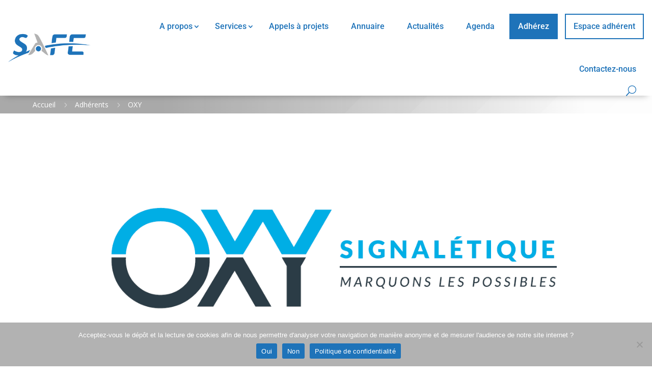

--- FILE ---
content_type: text/html; charset=utf-8
request_url: https://www.google.com/recaptcha/api2/anchor?ar=1&k=6Lfiy_wUAAAAANDm4cvkyLuexqabjJzJqUrz5kBB&co=aHR0cHM6Ly93d3cuc2FmZWNsdXN0ZXIuY29tOjQ0Mw..&hl=en&v=PoyoqOPhxBO7pBk68S4YbpHZ&size=invisible&anchor-ms=20000&execute-ms=30000&cb=icbvbtqtbwf0
body_size: 48914
content:
<!DOCTYPE HTML><html dir="ltr" lang="en"><head><meta http-equiv="Content-Type" content="text/html; charset=UTF-8">
<meta http-equiv="X-UA-Compatible" content="IE=edge">
<title>reCAPTCHA</title>
<style type="text/css">
/* cyrillic-ext */
@font-face {
  font-family: 'Roboto';
  font-style: normal;
  font-weight: 400;
  font-stretch: 100%;
  src: url(//fonts.gstatic.com/s/roboto/v48/KFO7CnqEu92Fr1ME7kSn66aGLdTylUAMa3GUBHMdazTgWw.woff2) format('woff2');
  unicode-range: U+0460-052F, U+1C80-1C8A, U+20B4, U+2DE0-2DFF, U+A640-A69F, U+FE2E-FE2F;
}
/* cyrillic */
@font-face {
  font-family: 'Roboto';
  font-style: normal;
  font-weight: 400;
  font-stretch: 100%;
  src: url(//fonts.gstatic.com/s/roboto/v48/KFO7CnqEu92Fr1ME7kSn66aGLdTylUAMa3iUBHMdazTgWw.woff2) format('woff2');
  unicode-range: U+0301, U+0400-045F, U+0490-0491, U+04B0-04B1, U+2116;
}
/* greek-ext */
@font-face {
  font-family: 'Roboto';
  font-style: normal;
  font-weight: 400;
  font-stretch: 100%;
  src: url(//fonts.gstatic.com/s/roboto/v48/KFO7CnqEu92Fr1ME7kSn66aGLdTylUAMa3CUBHMdazTgWw.woff2) format('woff2');
  unicode-range: U+1F00-1FFF;
}
/* greek */
@font-face {
  font-family: 'Roboto';
  font-style: normal;
  font-weight: 400;
  font-stretch: 100%;
  src: url(//fonts.gstatic.com/s/roboto/v48/KFO7CnqEu92Fr1ME7kSn66aGLdTylUAMa3-UBHMdazTgWw.woff2) format('woff2');
  unicode-range: U+0370-0377, U+037A-037F, U+0384-038A, U+038C, U+038E-03A1, U+03A3-03FF;
}
/* math */
@font-face {
  font-family: 'Roboto';
  font-style: normal;
  font-weight: 400;
  font-stretch: 100%;
  src: url(//fonts.gstatic.com/s/roboto/v48/KFO7CnqEu92Fr1ME7kSn66aGLdTylUAMawCUBHMdazTgWw.woff2) format('woff2');
  unicode-range: U+0302-0303, U+0305, U+0307-0308, U+0310, U+0312, U+0315, U+031A, U+0326-0327, U+032C, U+032F-0330, U+0332-0333, U+0338, U+033A, U+0346, U+034D, U+0391-03A1, U+03A3-03A9, U+03B1-03C9, U+03D1, U+03D5-03D6, U+03F0-03F1, U+03F4-03F5, U+2016-2017, U+2034-2038, U+203C, U+2040, U+2043, U+2047, U+2050, U+2057, U+205F, U+2070-2071, U+2074-208E, U+2090-209C, U+20D0-20DC, U+20E1, U+20E5-20EF, U+2100-2112, U+2114-2115, U+2117-2121, U+2123-214F, U+2190, U+2192, U+2194-21AE, U+21B0-21E5, U+21F1-21F2, U+21F4-2211, U+2213-2214, U+2216-22FF, U+2308-230B, U+2310, U+2319, U+231C-2321, U+2336-237A, U+237C, U+2395, U+239B-23B7, U+23D0, U+23DC-23E1, U+2474-2475, U+25AF, U+25B3, U+25B7, U+25BD, U+25C1, U+25CA, U+25CC, U+25FB, U+266D-266F, U+27C0-27FF, U+2900-2AFF, U+2B0E-2B11, U+2B30-2B4C, U+2BFE, U+3030, U+FF5B, U+FF5D, U+1D400-1D7FF, U+1EE00-1EEFF;
}
/* symbols */
@font-face {
  font-family: 'Roboto';
  font-style: normal;
  font-weight: 400;
  font-stretch: 100%;
  src: url(//fonts.gstatic.com/s/roboto/v48/KFO7CnqEu92Fr1ME7kSn66aGLdTylUAMaxKUBHMdazTgWw.woff2) format('woff2');
  unicode-range: U+0001-000C, U+000E-001F, U+007F-009F, U+20DD-20E0, U+20E2-20E4, U+2150-218F, U+2190, U+2192, U+2194-2199, U+21AF, U+21E6-21F0, U+21F3, U+2218-2219, U+2299, U+22C4-22C6, U+2300-243F, U+2440-244A, U+2460-24FF, U+25A0-27BF, U+2800-28FF, U+2921-2922, U+2981, U+29BF, U+29EB, U+2B00-2BFF, U+4DC0-4DFF, U+FFF9-FFFB, U+10140-1018E, U+10190-1019C, U+101A0, U+101D0-101FD, U+102E0-102FB, U+10E60-10E7E, U+1D2C0-1D2D3, U+1D2E0-1D37F, U+1F000-1F0FF, U+1F100-1F1AD, U+1F1E6-1F1FF, U+1F30D-1F30F, U+1F315, U+1F31C, U+1F31E, U+1F320-1F32C, U+1F336, U+1F378, U+1F37D, U+1F382, U+1F393-1F39F, U+1F3A7-1F3A8, U+1F3AC-1F3AF, U+1F3C2, U+1F3C4-1F3C6, U+1F3CA-1F3CE, U+1F3D4-1F3E0, U+1F3ED, U+1F3F1-1F3F3, U+1F3F5-1F3F7, U+1F408, U+1F415, U+1F41F, U+1F426, U+1F43F, U+1F441-1F442, U+1F444, U+1F446-1F449, U+1F44C-1F44E, U+1F453, U+1F46A, U+1F47D, U+1F4A3, U+1F4B0, U+1F4B3, U+1F4B9, U+1F4BB, U+1F4BF, U+1F4C8-1F4CB, U+1F4D6, U+1F4DA, U+1F4DF, U+1F4E3-1F4E6, U+1F4EA-1F4ED, U+1F4F7, U+1F4F9-1F4FB, U+1F4FD-1F4FE, U+1F503, U+1F507-1F50B, U+1F50D, U+1F512-1F513, U+1F53E-1F54A, U+1F54F-1F5FA, U+1F610, U+1F650-1F67F, U+1F687, U+1F68D, U+1F691, U+1F694, U+1F698, U+1F6AD, U+1F6B2, U+1F6B9-1F6BA, U+1F6BC, U+1F6C6-1F6CF, U+1F6D3-1F6D7, U+1F6E0-1F6EA, U+1F6F0-1F6F3, U+1F6F7-1F6FC, U+1F700-1F7FF, U+1F800-1F80B, U+1F810-1F847, U+1F850-1F859, U+1F860-1F887, U+1F890-1F8AD, U+1F8B0-1F8BB, U+1F8C0-1F8C1, U+1F900-1F90B, U+1F93B, U+1F946, U+1F984, U+1F996, U+1F9E9, U+1FA00-1FA6F, U+1FA70-1FA7C, U+1FA80-1FA89, U+1FA8F-1FAC6, U+1FACE-1FADC, U+1FADF-1FAE9, U+1FAF0-1FAF8, U+1FB00-1FBFF;
}
/* vietnamese */
@font-face {
  font-family: 'Roboto';
  font-style: normal;
  font-weight: 400;
  font-stretch: 100%;
  src: url(//fonts.gstatic.com/s/roboto/v48/KFO7CnqEu92Fr1ME7kSn66aGLdTylUAMa3OUBHMdazTgWw.woff2) format('woff2');
  unicode-range: U+0102-0103, U+0110-0111, U+0128-0129, U+0168-0169, U+01A0-01A1, U+01AF-01B0, U+0300-0301, U+0303-0304, U+0308-0309, U+0323, U+0329, U+1EA0-1EF9, U+20AB;
}
/* latin-ext */
@font-face {
  font-family: 'Roboto';
  font-style: normal;
  font-weight: 400;
  font-stretch: 100%;
  src: url(//fonts.gstatic.com/s/roboto/v48/KFO7CnqEu92Fr1ME7kSn66aGLdTylUAMa3KUBHMdazTgWw.woff2) format('woff2');
  unicode-range: U+0100-02BA, U+02BD-02C5, U+02C7-02CC, U+02CE-02D7, U+02DD-02FF, U+0304, U+0308, U+0329, U+1D00-1DBF, U+1E00-1E9F, U+1EF2-1EFF, U+2020, U+20A0-20AB, U+20AD-20C0, U+2113, U+2C60-2C7F, U+A720-A7FF;
}
/* latin */
@font-face {
  font-family: 'Roboto';
  font-style: normal;
  font-weight: 400;
  font-stretch: 100%;
  src: url(//fonts.gstatic.com/s/roboto/v48/KFO7CnqEu92Fr1ME7kSn66aGLdTylUAMa3yUBHMdazQ.woff2) format('woff2');
  unicode-range: U+0000-00FF, U+0131, U+0152-0153, U+02BB-02BC, U+02C6, U+02DA, U+02DC, U+0304, U+0308, U+0329, U+2000-206F, U+20AC, U+2122, U+2191, U+2193, U+2212, U+2215, U+FEFF, U+FFFD;
}
/* cyrillic-ext */
@font-face {
  font-family: 'Roboto';
  font-style: normal;
  font-weight: 500;
  font-stretch: 100%;
  src: url(//fonts.gstatic.com/s/roboto/v48/KFO7CnqEu92Fr1ME7kSn66aGLdTylUAMa3GUBHMdazTgWw.woff2) format('woff2');
  unicode-range: U+0460-052F, U+1C80-1C8A, U+20B4, U+2DE0-2DFF, U+A640-A69F, U+FE2E-FE2F;
}
/* cyrillic */
@font-face {
  font-family: 'Roboto';
  font-style: normal;
  font-weight: 500;
  font-stretch: 100%;
  src: url(//fonts.gstatic.com/s/roboto/v48/KFO7CnqEu92Fr1ME7kSn66aGLdTylUAMa3iUBHMdazTgWw.woff2) format('woff2');
  unicode-range: U+0301, U+0400-045F, U+0490-0491, U+04B0-04B1, U+2116;
}
/* greek-ext */
@font-face {
  font-family: 'Roboto';
  font-style: normal;
  font-weight: 500;
  font-stretch: 100%;
  src: url(//fonts.gstatic.com/s/roboto/v48/KFO7CnqEu92Fr1ME7kSn66aGLdTylUAMa3CUBHMdazTgWw.woff2) format('woff2');
  unicode-range: U+1F00-1FFF;
}
/* greek */
@font-face {
  font-family: 'Roboto';
  font-style: normal;
  font-weight: 500;
  font-stretch: 100%;
  src: url(//fonts.gstatic.com/s/roboto/v48/KFO7CnqEu92Fr1ME7kSn66aGLdTylUAMa3-UBHMdazTgWw.woff2) format('woff2');
  unicode-range: U+0370-0377, U+037A-037F, U+0384-038A, U+038C, U+038E-03A1, U+03A3-03FF;
}
/* math */
@font-face {
  font-family: 'Roboto';
  font-style: normal;
  font-weight: 500;
  font-stretch: 100%;
  src: url(//fonts.gstatic.com/s/roboto/v48/KFO7CnqEu92Fr1ME7kSn66aGLdTylUAMawCUBHMdazTgWw.woff2) format('woff2');
  unicode-range: U+0302-0303, U+0305, U+0307-0308, U+0310, U+0312, U+0315, U+031A, U+0326-0327, U+032C, U+032F-0330, U+0332-0333, U+0338, U+033A, U+0346, U+034D, U+0391-03A1, U+03A3-03A9, U+03B1-03C9, U+03D1, U+03D5-03D6, U+03F0-03F1, U+03F4-03F5, U+2016-2017, U+2034-2038, U+203C, U+2040, U+2043, U+2047, U+2050, U+2057, U+205F, U+2070-2071, U+2074-208E, U+2090-209C, U+20D0-20DC, U+20E1, U+20E5-20EF, U+2100-2112, U+2114-2115, U+2117-2121, U+2123-214F, U+2190, U+2192, U+2194-21AE, U+21B0-21E5, U+21F1-21F2, U+21F4-2211, U+2213-2214, U+2216-22FF, U+2308-230B, U+2310, U+2319, U+231C-2321, U+2336-237A, U+237C, U+2395, U+239B-23B7, U+23D0, U+23DC-23E1, U+2474-2475, U+25AF, U+25B3, U+25B7, U+25BD, U+25C1, U+25CA, U+25CC, U+25FB, U+266D-266F, U+27C0-27FF, U+2900-2AFF, U+2B0E-2B11, U+2B30-2B4C, U+2BFE, U+3030, U+FF5B, U+FF5D, U+1D400-1D7FF, U+1EE00-1EEFF;
}
/* symbols */
@font-face {
  font-family: 'Roboto';
  font-style: normal;
  font-weight: 500;
  font-stretch: 100%;
  src: url(//fonts.gstatic.com/s/roboto/v48/KFO7CnqEu92Fr1ME7kSn66aGLdTylUAMaxKUBHMdazTgWw.woff2) format('woff2');
  unicode-range: U+0001-000C, U+000E-001F, U+007F-009F, U+20DD-20E0, U+20E2-20E4, U+2150-218F, U+2190, U+2192, U+2194-2199, U+21AF, U+21E6-21F0, U+21F3, U+2218-2219, U+2299, U+22C4-22C6, U+2300-243F, U+2440-244A, U+2460-24FF, U+25A0-27BF, U+2800-28FF, U+2921-2922, U+2981, U+29BF, U+29EB, U+2B00-2BFF, U+4DC0-4DFF, U+FFF9-FFFB, U+10140-1018E, U+10190-1019C, U+101A0, U+101D0-101FD, U+102E0-102FB, U+10E60-10E7E, U+1D2C0-1D2D3, U+1D2E0-1D37F, U+1F000-1F0FF, U+1F100-1F1AD, U+1F1E6-1F1FF, U+1F30D-1F30F, U+1F315, U+1F31C, U+1F31E, U+1F320-1F32C, U+1F336, U+1F378, U+1F37D, U+1F382, U+1F393-1F39F, U+1F3A7-1F3A8, U+1F3AC-1F3AF, U+1F3C2, U+1F3C4-1F3C6, U+1F3CA-1F3CE, U+1F3D4-1F3E0, U+1F3ED, U+1F3F1-1F3F3, U+1F3F5-1F3F7, U+1F408, U+1F415, U+1F41F, U+1F426, U+1F43F, U+1F441-1F442, U+1F444, U+1F446-1F449, U+1F44C-1F44E, U+1F453, U+1F46A, U+1F47D, U+1F4A3, U+1F4B0, U+1F4B3, U+1F4B9, U+1F4BB, U+1F4BF, U+1F4C8-1F4CB, U+1F4D6, U+1F4DA, U+1F4DF, U+1F4E3-1F4E6, U+1F4EA-1F4ED, U+1F4F7, U+1F4F9-1F4FB, U+1F4FD-1F4FE, U+1F503, U+1F507-1F50B, U+1F50D, U+1F512-1F513, U+1F53E-1F54A, U+1F54F-1F5FA, U+1F610, U+1F650-1F67F, U+1F687, U+1F68D, U+1F691, U+1F694, U+1F698, U+1F6AD, U+1F6B2, U+1F6B9-1F6BA, U+1F6BC, U+1F6C6-1F6CF, U+1F6D3-1F6D7, U+1F6E0-1F6EA, U+1F6F0-1F6F3, U+1F6F7-1F6FC, U+1F700-1F7FF, U+1F800-1F80B, U+1F810-1F847, U+1F850-1F859, U+1F860-1F887, U+1F890-1F8AD, U+1F8B0-1F8BB, U+1F8C0-1F8C1, U+1F900-1F90B, U+1F93B, U+1F946, U+1F984, U+1F996, U+1F9E9, U+1FA00-1FA6F, U+1FA70-1FA7C, U+1FA80-1FA89, U+1FA8F-1FAC6, U+1FACE-1FADC, U+1FADF-1FAE9, U+1FAF0-1FAF8, U+1FB00-1FBFF;
}
/* vietnamese */
@font-face {
  font-family: 'Roboto';
  font-style: normal;
  font-weight: 500;
  font-stretch: 100%;
  src: url(//fonts.gstatic.com/s/roboto/v48/KFO7CnqEu92Fr1ME7kSn66aGLdTylUAMa3OUBHMdazTgWw.woff2) format('woff2');
  unicode-range: U+0102-0103, U+0110-0111, U+0128-0129, U+0168-0169, U+01A0-01A1, U+01AF-01B0, U+0300-0301, U+0303-0304, U+0308-0309, U+0323, U+0329, U+1EA0-1EF9, U+20AB;
}
/* latin-ext */
@font-face {
  font-family: 'Roboto';
  font-style: normal;
  font-weight: 500;
  font-stretch: 100%;
  src: url(//fonts.gstatic.com/s/roboto/v48/KFO7CnqEu92Fr1ME7kSn66aGLdTylUAMa3KUBHMdazTgWw.woff2) format('woff2');
  unicode-range: U+0100-02BA, U+02BD-02C5, U+02C7-02CC, U+02CE-02D7, U+02DD-02FF, U+0304, U+0308, U+0329, U+1D00-1DBF, U+1E00-1E9F, U+1EF2-1EFF, U+2020, U+20A0-20AB, U+20AD-20C0, U+2113, U+2C60-2C7F, U+A720-A7FF;
}
/* latin */
@font-face {
  font-family: 'Roboto';
  font-style: normal;
  font-weight: 500;
  font-stretch: 100%;
  src: url(//fonts.gstatic.com/s/roboto/v48/KFO7CnqEu92Fr1ME7kSn66aGLdTylUAMa3yUBHMdazQ.woff2) format('woff2');
  unicode-range: U+0000-00FF, U+0131, U+0152-0153, U+02BB-02BC, U+02C6, U+02DA, U+02DC, U+0304, U+0308, U+0329, U+2000-206F, U+20AC, U+2122, U+2191, U+2193, U+2212, U+2215, U+FEFF, U+FFFD;
}
/* cyrillic-ext */
@font-face {
  font-family: 'Roboto';
  font-style: normal;
  font-weight: 900;
  font-stretch: 100%;
  src: url(//fonts.gstatic.com/s/roboto/v48/KFO7CnqEu92Fr1ME7kSn66aGLdTylUAMa3GUBHMdazTgWw.woff2) format('woff2');
  unicode-range: U+0460-052F, U+1C80-1C8A, U+20B4, U+2DE0-2DFF, U+A640-A69F, U+FE2E-FE2F;
}
/* cyrillic */
@font-face {
  font-family: 'Roboto';
  font-style: normal;
  font-weight: 900;
  font-stretch: 100%;
  src: url(//fonts.gstatic.com/s/roboto/v48/KFO7CnqEu92Fr1ME7kSn66aGLdTylUAMa3iUBHMdazTgWw.woff2) format('woff2');
  unicode-range: U+0301, U+0400-045F, U+0490-0491, U+04B0-04B1, U+2116;
}
/* greek-ext */
@font-face {
  font-family: 'Roboto';
  font-style: normal;
  font-weight: 900;
  font-stretch: 100%;
  src: url(//fonts.gstatic.com/s/roboto/v48/KFO7CnqEu92Fr1ME7kSn66aGLdTylUAMa3CUBHMdazTgWw.woff2) format('woff2');
  unicode-range: U+1F00-1FFF;
}
/* greek */
@font-face {
  font-family: 'Roboto';
  font-style: normal;
  font-weight: 900;
  font-stretch: 100%;
  src: url(//fonts.gstatic.com/s/roboto/v48/KFO7CnqEu92Fr1ME7kSn66aGLdTylUAMa3-UBHMdazTgWw.woff2) format('woff2');
  unicode-range: U+0370-0377, U+037A-037F, U+0384-038A, U+038C, U+038E-03A1, U+03A3-03FF;
}
/* math */
@font-face {
  font-family: 'Roboto';
  font-style: normal;
  font-weight: 900;
  font-stretch: 100%;
  src: url(//fonts.gstatic.com/s/roboto/v48/KFO7CnqEu92Fr1ME7kSn66aGLdTylUAMawCUBHMdazTgWw.woff2) format('woff2');
  unicode-range: U+0302-0303, U+0305, U+0307-0308, U+0310, U+0312, U+0315, U+031A, U+0326-0327, U+032C, U+032F-0330, U+0332-0333, U+0338, U+033A, U+0346, U+034D, U+0391-03A1, U+03A3-03A9, U+03B1-03C9, U+03D1, U+03D5-03D6, U+03F0-03F1, U+03F4-03F5, U+2016-2017, U+2034-2038, U+203C, U+2040, U+2043, U+2047, U+2050, U+2057, U+205F, U+2070-2071, U+2074-208E, U+2090-209C, U+20D0-20DC, U+20E1, U+20E5-20EF, U+2100-2112, U+2114-2115, U+2117-2121, U+2123-214F, U+2190, U+2192, U+2194-21AE, U+21B0-21E5, U+21F1-21F2, U+21F4-2211, U+2213-2214, U+2216-22FF, U+2308-230B, U+2310, U+2319, U+231C-2321, U+2336-237A, U+237C, U+2395, U+239B-23B7, U+23D0, U+23DC-23E1, U+2474-2475, U+25AF, U+25B3, U+25B7, U+25BD, U+25C1, U+25CA, U+25CC, U+25FB, U+266D-266F, U+27C0-27FF, U+2900-2AFF, U+2B0E-2B11, U+2B30-2B4C, U+2BFE, U+3030, U+FF5B, U+FF5D, U+1D400-1D7FF, U+1EE00-1EEFF;
}
/* symbols */
@font-face {
  font-family: 'Roboto';
  font-style: normal;
  font-weight: 900;
  font-stretch: 100%;
  src: url(//fonts.gstatic.com/s/roboto/v48/KFO7CnqEu92Fr1ME7kSn66aGLdTylUAMaxKUBHMdazTgWw.woff2) format('woff2');
  unicode-range: U+0001-000C, U+000E-001F, U+007F-009F, U+20DD-20E0, U+20E2-20E4, U+2150-218F, U+2190, U+2192, U+2194-2199, U+21AF, U+21E6-21F0, U+21F3, U+2218-2219, U+2299, U+22C4-22C6, U+2300-243F, U+2440-244A, U+2460-24FF, U+25A0-27BF, U+2800-28FF, U+2921-2922, U+2981, U+29BF, U+29EB, U+2B00-2BFF, U+4DC0-4DFF, U+FFF9-FFFB, U+10140-1018E, U+10190-1019C, U+101A0, U+101D0-101FD, U+102E0-102FB, U+10E60-10E7E, U+1D2C0-1D2D3, U+1D2E0-1D37F, U+1F000-1F0FF, U+1F100-1F1AD, U+1F1E6-1F1FF, U+1F30D-1F30F, U+1F315, U+1F31C, U+1F31E, U+1F320-1F32C, U+1F336, U+1F378, U+1F37D, U+1F382, U+1F393-1F39F, U+1F3A7-1F3A8, U+1F3AC-1F3AF, U+1F3C2, U+1F3C4-1F3C6, U+1F3CA-1F3CE, U+1F3D4-1F3E0, U+1F3ED, U+1F3F1-1F3F3, U+1F3F5-1F3F7, U+1F408, U+1F415, U+1F41F, U+1F426, U+1F43F, U+1F441-1F442, U+1F444, U+1F446-1F449, U+1F44C-1F44E, U+1F453, U+1F46A, U+1F47D, U+1F4A3, U+1F4B0, U+1F4B3, U+1F4B9, U+1F4BB, U+1F4BF, U+1F4C8-1F4CB, U+1F4D6, U+1F4DA, U+1F4DF, U+1F4E3-1F4E6, U+1F4EA-1F4ED, U+1F4F7, U+1F4F9-1F4FB, U+1F4FD-1F4FE, U+1F503, U+1F507-1F50B, U+1F50D, U+1F512-1F513, U+1F53E-1F54A, U+1F54F-1F5FA, U+1F610, U+1F650-1F67F, U+1F687, U+1F68D, U+1F691, U+1F694, U+1F698, U+1F6AD, U+1F6B2, U+1F6B9-1F6BA, U+1F6BC, U+1F6C6-1F6CF, U+1F6D3-1F6D7, U+1F6E0-1F6EA, U+1F6F0-1F6F3, U+1F6F7-1F6FC, U+1F700-1F7FF, U+1F800-1F80B, U+1F810-1F847, U+1F850-1F859, U+1F860-1F887, U+1F890-1F8AD, U+1F8B0-1F8BB, U+1F8C0-1F8C1, U+1F900-1F90B, U+1F93B, U+1F946, U+1F984, U+1F996, U+1F9E9, U+1FA00-1FA6F, U+1FA70-1FA7C, U+1FA80-1FA89, U+1FA8F-1FAC6, U+1FACE-1FADC, U+1FADF-1FAE9, U+1FAF0-1FAF8, U+1FB00-1FBFF;
}
/* vietnamese */
@font-face {
  font-family: 'Roboto';
  font-style: normal;
  font-weight: 900;
  font-stretch: 100%;
  src: url(//fonts.gstatic.com/s/roboto/v48/KFO7CnqEu92Fr1ME7kSn66aGLdTylUAMa3OUBHMdazTgWw.woff2) format('woff2');
  unicode-range: U+0102-0103, U+0110-0111, U+0128-0129, U+0168-0169, U+01A0-01A1, U+01AF-01B0, U+0300-0301, U+0303-0304, U+0308-0309, U+0323, U+0329, U+1EA0-1EF9, U+20AB;
}
/* latin-ext */
@font-face {
  font-family: 'Roboto';
  font-style: normal;
  font-weight: 900;
  font-stretch: 100%;
  src: url(//fonts.gstatic.com/s/roboto/v48/KFO7CnqEu92Fr1ME7kSn66aGLdTylUAMa3KUBHMdazTgWw.woff2) format('woff2');
  unicode-range: U+0100-02BA, U+02BD-02C5, U+02C7-02CC, U+02CE-02D7, U+02DD-02FF, U+0304, U+0308, U+0329, U+1D00-1DBF, U+1E00-1E9F, U+1EF2-1EFF, U+2020, U+20A0-20AB, U+20AD-20C0, U+2113, U+2C60-2C7F, U+A720-A7FF;
}
/* latin */
@font-face {
  font-family: 'Roboto';
  font-style: normal;
  font-weight: 900;
  font-stretch: 100%;
  src: url(//fonts.gstatic.com/s/roboto/v48/KFO7CnqEu92Fr1ME7kSn66aGLdTylUAMa3yUBHMdazQ.woff2) format('woff2');
  unicode-range: U+0000-00FF, U+0131, U+0152-0153, U+02BB-02BC, U+02C6, U+02DA, U+02DC, U+0304, U+0308, U+0329, U+2000-206F, U+20AC, U+2122, U+2191, U+2193, U+2212, U+2215, U+FEFF, U+FFFD;
}

</style>
<link rel="stylesheet" type="text/css" href="https://www.gstatic.com/recaptcha/releases/PoyoqOPhxBO7pBk68S4YbpHZ/styles__ltr.css">
<script nonce="A-Ynn5DJdRyvBjUPgE8ShQ" type="text/javascript">window['__recaptcha_api'] = 'https://www.google.com/recaptcha/api2/';</script>
<script type="text/javascript" src="https://www.gstatic.com/recaptcha/releases/PoyoqOPhxBO7pBk68S4YbpHZ/recaptcha__en.js" nonce="A-Ynn5DJdRyvBjUPgE8ShQ">
      
    </script></head>
<body><div id="rc-anchor-alert" class="rc-anchor-alert"></div>
<input type="hidden" id="recaptcha-token" value="[base64]">
<script type="text/javascript" nonce="A-Ynn5DJdRyvBjUPgE8ShQ">
      recaptcha.anchor.Main.init("[\x22ainput\x22,[\x22bgdata\x22,\x22\x22,\[base64]/[base64]/[base64]/ZyhXLGgpOnEoW04sMjEsbF0sVywwKSxoKSxmYWxzZSxmYWxzZSl9Y2F0Y2goayl7RygzNTgsVyk/[base64]/[base64]/[base64]/[base64]/[base64]/[base64]/[base64]/bmV3IEJbT10oRFswXSk6dz09Mj9uZXcgQltPXShEWzBdLERbMV0pOnc9PTM/bmV3IEJbT10oRFswXSxEWzFdLERbMl0pOnc9PTQ/[base64]/[base64]/[base64]/[base64]/[base64]\\u003d\x22,\[base64]\\u003d\\u003d\x22,\[base64]/[base64]/Cq8OxVjIDw5jCgMO3w6HDmSwZEBlgw7PDk8OKFHvDgGHDsMOQcWfCrcOgWMKGwqvDnMORw5/CksKpwqljw4MbwrlAw4zDmkPCiWDDjE7DrcKZw5fDozB1wpJpd8KzH8KoBcO6wqLCmcK5ecKBwr9rO1NQOcKzFcO2w6wLwoRRY8K1woA/bCVWw4BrVsKmwrcuw5XDlWt/bCTDq8OxwqHCmMOGGz7CucOSwos7woQlw7pQBcO4c2dQHsOeZcKmP8OEIynCinUxw4HDj0QBw65HwqgKw7HCulQoF8O5woTDgFwqw4HCjH3Ck8KiGFXDmcO9OX5VY1c1AsKRwrfDl33CucOmw6/[base64]/DvsKyRgjCtcKDw6MXwr0QMyDClMO/wqMrc8O/wq4rX8OTRcOmCMO2LRhmw48VwqJEw4XDh0bDtw/CssO7wpXCscKxEcKZw7HCtirDvcOYUcO6UlE7GAgENMKSwqnCnAwLw7/CmFnCjiPCnAtTwpPDscKSw4tULHsuw57CilHDmMKNOEw9w4Fab8Kjw5MowqJDw5jDikHDvXZCw5UDwoMNw4XDi8OYwrHDh8Kxw7o5OcKDw4TChS7DucOPSVPCgWLCq8OtExDCjcKpQmnCnMO9wrUNFComwr/DtmAVecOzWcO7wq3CoTPCpsKSR8OiwprDpBd3IxnChwvDgcKAw653wo7CscOHwoPDmTvDnsKvw7TCkygCwovCgifDtcKUDS0bLwnDkcKIUw/DnMKLwpUKw4/CvGoEw45Cw7nCtQPChMOpw5TCmsO9KMO9M8ObAsOkI8Kww6l1FcOUw6rDlVNVZ8OcbsKNQ8O1G8OmLyDClMKewpEqYijCjXHDt8KRw6bCmxUmwo90w57DpzbCj1xow6TDn8Ksw5/DtnhSw4lsL8K8H8OjwrpifMKQFH0sw73CuS7DrMKewqEwJcKNIiU3wpkNw6AuLQTDkgYyw7Qdw65nw5nCkUPCun1Vw5zClS8II1zCslhdwoHCl07DgUPDmcK0FnYfw6/DkzbDuifDl8Kcw6nCoMKzw5xWwrMDNj3Dq0ZNw5zCusKXGsKpwrzDgsKRwo84N8OwAMKIwoNsw74OSDcncifDlMKZw5vDs17CgVzDnWLDq0EPdGQcTC/CkMKmRFIGw7TDvMKQwo5NE8OfwrJ7YwLCmW00w7/CpcOJw5vDjHU/awrCglZNwoE7A8O0wqnCkwfDu8O6w5Qowok4w4pvw7cuwpDDnsKnw6XCv8OZccKWw795w7/Cjj4sWsOVO8Kiw6LDgcKiwp/CgMKjXMK7wqvCiSVqwphlwrN9VR/Ct3bCigN+WhIXwpFxO8O4P8KOw6tXAMKhNsOKQ0BMw4PCo8Knw6DDjUHDjEnDk3x9w5hTwoRrw7vCjzZcwqfCmhwTH8OGwqZQwp/DtsOBw6ghw5Z8OMKtQlPCnmBNH8KyIiA/w5jCosOjQ8OjMWY0w4FYesKiC8Kbw6RgwqDCqMOeWB0fw7VmwoLCownCvMOXdcOgAjrDrMOhwoIOw6YSw7bDmVXDgA5aw4MbJA7DjiFKNMKYwrTCu3gsw7DDlMO/Zlt9w7vCmMKjw6DDmMOgDy9ewqBUwrbCgT1iaz/DmkDDpsOowpPDrxBJGMOZJMKSwoXDg1fDrmfCo8KgBmoGw79MHm3DmcOhasO/w73DhxDCucKqw44UQlNGw5vCmcOewpUFw5/[base64]/DlcKSw5Bva8KORyfDpA9UwqJ8wrnDjMOwYMOdwofCjMKewpLCillxw4jCvcKWGRrDlsOlw6FQEcKTLg0WDMKSfsOHwp/DrkQXZcKURMOpwp7CvyXCv8OMIcOoIQTDicK7BcKEw5AxASMURcK/OMOTw4LCuMKFwotBTsKqT8O8w65rw7DDp8KdQ1XDg0xlw5V3AS93w47DljDDssOiRkZOwqURE3DDq8O2wqXDgcOXwpvChcK/[base64]/w4M9w6/[base64]/CnMOvw5vDggvDgkrCm8OrF8KBw6dlSxAKwo0RDQIBw5XCnsKiw77DuMKuwqXDqcKJwop6ZsKlw6XCisO0w7A+VjbDmHlrLV46w5gxw45Ywp/[base64]/DvMKewr/Cr8OEwqkIcMOtesO9YMKRUWnClMK7JQpmwojDl0pGwqoQOXxfYxNWwqHCgMOiwr/[base64]/w5nDvkN+GsKbwqJHGC0qDMOYw6DCg1/DjMOXwrzDrcKdw63Dp8KGc8KcWxEwe23DksKow6cHHcOxw7DDj0nCiMOYwpXCoMKLwrHCq8Khw5nDtsO5w4sQwo9rwr3DjcKpQVbDiMK7EDZmw7MIXTkUw4nDrFHClm/DsMO/w4k7eXvCtDVzw5fCrQHDpcKsZ8KYZ8Klfw3CmMKHUHHDhFE0ecKKcsO7w7ERw61dPAFxwo0hw580SsOiTsKrw5RjUMOqwpjDu8KnfCFmw4xTw4/DhStAw7TDv8OwHSjCnMKpw44hYcOiHcOkwoXDrcOMXcOTcRt/wqwaGMOVcMKqw5zDtz5Dwr8wOWNFw7jDpcK/MMKkwoQew5zCtMO4wonCgnpEdcKDasOHDCfDuEXCiMOGwqvDicKYwqjCi8O9GitTwpFqSyRmacOpZnvCmMO6UMKlU8KFw7DCsjbDhwgRwqV6w59gwp/Dt2McH8OTwq/Dk1pIw7hCI8K0wrfChMOfw6lPTcK3OwFlwr7DpsKdRcKmcsKBGcKvwoM2wr7Dinsiw751DxkDw47DtsOywp7Cl2lNIMOJw6zDtcKlc8OOG8OGSjk9w5tuw5jCl8Khw4/CnsOpJcOAwpNZwqwNRcOnwpHCiFdBUcOZHsOtwohNC3jDiHbDp03DvX/[base64]/Cg1PDrBrDh1zDmnHDncORw4YBAUTCvTdkCsOawpQZw53DjcKTwqwkw6YVKcOgBsKPwrhBG8KQwqDDp8KBw61nw69Jw7kjwp5JMcOZwqdgSx7Chl8Pw6rDqyfCisOrwo0zFVvCqgVOwr1UwpgzJMOocsK/[base64]/[base64]/wr0ew6UDw59hZDfDo8KDXcOLwotUwqfCvcKbw4vDqUd0w7/DnsK1CMKuw5LCgcOuASjCjkLDusO6wp/DrsK/[base64]/DucKBwpTCrn3Du09Ab8KwG8OvwpLDoMOIw5UuOVVnYB09T8OBRMKmM8KPVmTCl8OVf8O8c8ODwoPDjRPDhTAxax4lw5jDoMKUNyzDicO/HlzCqMOgVCnDm1XDh1PDi13Cp8K0w6d9w6/Cn3s6Uj7DvsOSX8O/[base64]/[base64]/Cu3kyTi3CssKZw7fCggTCicKzw4wsIsOmU8OdZsK/w5NRw6/DsFXDt0HCp1vDuSDDgT3DtcObwqguw6LCvcOFw6drw6tDw7g6wrYBwqTCk8KJaAXDqG7CkzrCisOhecOjZsKiBMOAcMOTAcKbFD99Ry3Cp8KiC8OYwqckbUEAJMKywoRkBMK2IMKBD8OmwpPCjsOxw4wmR8O7TAbCpS/Co2zCt2HCpWpiwoAQW1wRTcKowoLDi3/[base64]/ChMKYwr/CjMKlw6gOwofCoRjCkyfCuwPDu8KkEgTDr8KeBcOobsOhFFJYw5/Ck17DhQYMw4DClcOZwpVXEMKfIC5oDcKyw51sw6PCt8OPWMKnRAlnwoPDu3jCoHZmdyLDksOpw41Ew5INw6zDnyzCqcOPWcOgwph9OMOnCsKFw5TDm1VgMcOZah/ClCHDo2wvSsOqwrXDq1t0K8KWwqkedcOvZBXClsK4EMKRf8OfExjCgMO4KMOYGjkgWWjDkMKwBsKCw5dZFXEsw6EFQcKBw4PDq8OvcsKpwq9cQX3Dh2TCt3VbD8K0D8KLwpbDiznDjcOXNMO0DiTCtcOdIB4fQA/DmRzCmMOTwrbDiyDDlB9nw7BpIgMNVwNNa8Kxw7LDoQ3CgCXDrcKCw6kswrBIwpEHRcO7bsOtw4c7AiMwU1DDtEw2YcOIwr94wrDCrsOUUsK4wq3CosOiwo/CuMOeJsKNwopRScOJwpnDucOPwr/DscOsw6oDE8KNTsOKwpfDu8Kvw7ocw47DnsO/VQ89Ex56w6NwV2QYw4sEw7kmblnCusKVw5hCwo5BRBDCgMO0SQ7Cnz49wq/[base64]/CqEnCpMKqICbDuGPDrcO+S3TDucOtOQTDv8OJUXgkw6nDqULDh8OYc8KMYQzCq8Kpw7rDscKHw53DpVseandSWsOwHVZUwqJVfcOewoVuCmt5w6fCmR0TCSVow67DqsKuBcOaw4Vww4Jqw7ERwqfDkFJqPzh/[base64]/DvMKDPEDDvcKMR2rCgCN4ScKWeBjDh8KNwq/Ds2k5QsK5OcOGwqgTw7XCjsOBbzw6wovCmMOtwrEeeSXCkMOxw6FOw4/[base64]/PSQodCPCusK7Ol4KC8K1awfCtcKSw7/[base64]/LSd2T0DCgVcNw7IWwonDq8KUfcKfRMKbwpVwwpI3GU1wJFXDusO7w5/Ct8K4SEBFKMO0GSIHw4R1Hm1XMsOhecOjByTCkzjCjA9mwrjCtGvCjyDDrWdqw6VvdxUyVcK4XsKCZTN/AmdAEMOLwpfDjynDoMOEw4jDmVLCkMKow5MQIGXChMKQC8KwNkZCw444wqfCi8KBwrbCgMKbw5FwasOpw5NgT8OmE0BPcXbDrVfDlzvDpcKnwoLCsMKzwqXClhlmEMOKW03DjcKWwqZfFUPDq3jDgXbDlsKTw5XDqsO8w5ZBalTCrh/CvkFrLsK9wr7DjgXCtn/CrUFMGsOiwpYIKmImbcKrw4kOwrvDs8Osw4Npw6XDhwk2w73ChzjCkcOywoZOUhzCq2nDrCXDojrDgsKlwpV/wrLDk1kkHcOndB3DokhDAQzDrjTDq8OUwrrCncOTwrvCvznCsGtPbMOmw53DlMOGasK6wqBnwpzDqcOGwrJbwplJw5leF8OhwqpMdMOXwrQvw5V0QMOzw7t2w7HDkXZbw4fDl8KNdXjCu2A9BkfCusKzRsOfw4rCo8Oew5EQGS7DqcOWw4PDiMKUe8K7cn/CtX1uwr9iw47CkcKOwofCtMOWZsK7w71BwrgMwqDCm8O0VmxUQFV7woZ7woYGw7HCoMKCw4rDiTjDi0bDlsK9ASrCrsKIWcOre8KNQ8K7OibDm8OEw4gRwqbCmCtPNTzCvcKiwqMrX8Kza0XCgTLDunp2wr1XVwhrwowzbcOqJmfCrC/DlsOjwrNdw4cgw6bChynDssKywpU9wrBOwoBqwrscaA/CsMKCwoQAK8KxHMOiwqp/[base64]/DkndUwrHDmMOSaMO4wpvDqcOvwobCpTszw6zCsSYtw6JYwoZYwqrCnMKocE7Cswt9e3JUOjFUbsO4wrMiW8OOw7RmwrTDmcK7JMKJwpBKQA8/w4p5Iz8Uw45qO8O0AV4twp7DkMKywrMhVsOkQMOhw6TCnMKPwodZwq/DhMKGA8K7w6HDjTfCh249NcOdLTHDpXXCiWIiQTTClMKSwqhTw6pfTMO8YR7CnMKpw6/DtsOjX2TDiMOXwqV2wox3GHNaAsKxdTBywo7CpMO8QCoTRnwEOsKVU8OGFQ/CrBQuW8KlGsOubVplw5vDvsKZTcKEw4NEVE/[base64]/DgVrDhFPDtsOgBMOvYyITw5HDgD/DoCfDriljw6MPPcOYwq7DvwJLwrdCwqYvR8OTwrQAEWDDij/[base64]/I8O5w5bDj8K/w4rDksK6wr7Ct0pfwq4uIcKrwpIBwpxTwrnClhvDpcOldiLCiMOPUHDDnsOoYH1/PsOvSMKuwrzCucOow7fChUcSMwzCscKhwr46wrDDmEHDp8Krw43DvsK3wo87w6DDrcKMdn7DkUIAUDfDiihzw6xzAEnDhRnCq8KfZR/DhsOawoIRNTN6AsOXLcOLw4jDlMKfwo3ChUsFFEPCj8O6PMK3wolXO0DCqMKywo7Dlw4aYRDDosOnWMKuwpvCjwlmwpZfwpzCnMOeaMO+w6PCnVjCmx0Nw7bDijxDwpDDvcKfw6HCj8KoZsKFwpvCmGTCpU3DhUFqw5rDnF7Co8KOAlQpbMObw77DtwxiEx/DtsO8OMKHwqbDhQjDusOvP8OGXz9TV8OqCsOOOXAaeMO+FMKNwqfCqsKKwqbDmSpjwrlRwqXDl8KOPsKvccOZCsOqJ8K+WcKrw5jDlVjCpjfDh0tmGMKsw4PCpMO5wqfCucOgfcOGwpbCp3MkbB7Dhj7DmTNXH8KQw7rDhjbDs3QzPsOTwolZwqFAYC/CjkUXTMODw57CncOow5BfasKeBsKWw4t6wpwDwo7DjcKfwpVZQ1fCucK9wpQSwq4/McK8fMO7wo/Cv1IlPcKdDMO3w7jCm8KDDiBGw7XDrzrDuxPCrwVLMG0YTT3Dq8OzRFcrwqfDsx/Cr2vDq8K+wojDncO3Q2rDj1bCqSUxZE3Ci2TChSDDu8OgNgHDm8KnwrnDomIvwpZ6w4bCi0nCncKMEMK1wovDhsOmw7vClypgw6PDgy5zw5rCm8OBworCmHBJwr7Cr0LCpMK2LMKiwrfClWcgwoxNUF/Cn8KlwoAMwr5tV2dSw6TDiGFFw6Iiw5XDsyEBBztLw5EnwpHCo10Xw7hXw6/Du3PDm8OfD8Otw4vDisKtQ8O2w6oUHcKhwqQKw7Abw6bDp8OSBWoJwoHCp8OHwrk5w4fCjS/DucK8OCPDvhlDwqDCqMKpw6lkw7defMKTTwFyeEJPOsKjOMKpwrcncjbCusOsVlrCkMOLworDnsKUw71fTsKLDMOLJMO3cGBkw50NMiPCtcKOw6wJw50VTyVlwofDoz/DrsOHw4F2wpUzYsO7FMKtwroww6xHwr/DoQzCusK6DzpIwrHCtQrCoULColrDunTDkAvCocOJwrhDasOvd2FWA8OVDMK+DDAGLyrCh3DDrsOew7rDrw5Qwq9rFFAbwpVLwppnw73CgkjCjQpiw7c2HmfCg8KQwprCl8O8OQkHY8KFQSUaw5w1YcKNeMKuZ8KuwqxTw77DvcK7w4ZTw419a8Kyw6jChybDtSw/wqbCnsOEBcKnwodxL1LDijXCrcKOWMOaIcKgdSfCm0kRPcKIw4/CnsK7wrNhw7LCssK4B8OaEmhiVcKGBHdbHyPDgsKsw6R0w6fDsCjCs8OfXMOuw7VBGcK9w6DCn8K+ZyjDk2bCjMK9acOWw4jCrB3CkXYIA8KTc8KWwpzDsjzDscKxwrzCjcK1wq0zAAXCuMOHPWE8N8K6wrIWw50dwqzCu3VrwpYkwo/CjwY3dl0dBGDCrMOHU8KccCkjw79Mb8OrwoQGdcK1wp4Zw63DlmUka8KfUFB6PsOOSETChVbCs8OXcEjDrDk4wq16Vytbw6/[base64]/[base64]/Cp0rDo8Kzw7PDt8OlbsKPwqcNIMOgDsOcwp7CmFDDlDdvYsObwplBCVN3blhSIMOpSEbDg8Ovw79kw6pxwrsaeCzDhSDCl8Ogw5PCsmsxw4zCl3xXw6jDuSHDpBAICj/[base64]/VcK3EU4Mb8KKKi0GIx49wozDo8OoNsOUwogAZwTCoj3ClMK/eFw4w54zRsOLOwDDqsKwTDpww4vDm8OCHUxzPsK2wpxPFCx/CcKlf2jCqRHDsBF9V2DDmD1mw6BVwq81BDoKfHvDncKhwq1jTcK7AxgNd8O/U1ocwrobwrbCkzYbWEDDti/DucK1MsKUwrHCj0BObMKfwrFCKsOeXibDsysUBHlVPGXClMKYwobCvcKfw4nDlMOnbcOHeWALwqfCrTAWw4wSZ8KYTUvCr8KOwqfCi8KFw4bDnsOeDMKuXMKrw7jDgzjDvcK9w7VLfU1uwoPCnMOJfMOIPsKPH8Kzw6gXOWghbjZqdkLDsi/[base64]/Cm8K/J8O/awM5w4czBnLCr8KdG8Kaw7Jvwoknw6hewpLDv8KUw5TDkHwJO1PDgcOuw6LDh8Otwr/[base64]/w5R/BStQw6PDlMOSd3liwpxOaTkDL8KJcMKowowwaTDDq8O+Y2TDomU2MMKgOVnCj8OvLsKuUjJOWVfDvsKXR3lNw47CpVfCn8ONKFjCvsKBIy1IwpZWw4wqw5oPwoBxYsOych3DvcKUZ8OgKzQYw43DkS/[base64]/CjhPCp37Dn2rChcKQYMO1Z8KpD8KvFsOsw6BMwpPChcKow7HCv8O4w73DtcO1Yi4xw4BXf8OqDBHDssKuf3nDoGExdMKVFMK6VsKWw593w6hbw554w5RpHUEuTy/CuF8fwp7CocKOfzbDmSjCncOYw5ZKworDnVvDm8KMHcKEGjUTHcOpF8O2ODPDsjnDs1JrOMKZw7zDtMOTw4nDqy3Cq8Ogw7rDgxvCvBIWwqMaw7hKw7o2wq7DoMKjwpfCj8OIwpY7TzwtG1vCvcO0wrMYVMKMVVwIw71lw6bDgMKowqg+w5lAw7PCrsOHw4DCjcO/wpMiOH/[base64]/Cpgtow4bCh8OeZ2XCojBEwrYiGMOZw4/CnRDDsMOTMybCu8KwAHbDnMOIYQDCjybDj1gKVcKLw4oAw6fDoT7CjcKKw7/Cp8OCNsKewoZWw4XCs8OvwoBlwqXCjcOpVMKbw4A6ScK/WwBdwqDCq8KZwrAFKlfDnEfCkQwQQCFhw6/DhsOSw57DtsOvXsOLworCiWwgDMO/wq4gwojDncOpBBPDvcOUw7DConYmw7XDmxYvwq8cesKFw64wWcOxaMKZccOZPsO8wpzDgDfCtMK0DioSYUfDuMOcEcKETyVmHzw3wpdJwqNuacKfw7w/bkp+E8ONZ8O0w7HDvCfCvsOWwrXCvyfCp2rDhsOKDsKtwopvW8KoZ8KYURbDs8KTwpbDj3N7woDCk8KBU2XCpMKhw5fCjFTDhMKyWkMKw6F/IMOJwr8yw7/[base64]/CmlMywrkAaCvCi8KbWl85GcOiwrNPwrHCmhzCqsK5wrAow67DnsOVw4lkJcOlw5F7w7bCosOYSmDCqy/DuMOowrtGRCnChMK7GA3DlcOYSMKYbD1tU8KhwojDqMKqNk/[base64]/DrVnDryEHw71vIg3CqUzDjsKKw7sXKj7DkMOjSiYcw6LDucOXw6LCrQ1TNsOZwqFRw6NAH8OmKMKId8KZwpIyEsOiIcKiUcOYwrjCkMKNZS4OMBBLLUFYwrR+wrzDsMK/[base64]/DmsKww5d6wpIHw44cw5HDqMKLw5DClGTDtDbDlcOgYsK1OxM8Z0PDnQ3Du8OKHV96MypbD2PDtjN/fHs0w7XCtcKdCMKgDCcHw4LDvyfDvCTDt8K5w5jCkUN3ccOQwrNUTcKXeFDCnkzCjsKRw7tVwprDgEzCicKFbEwHw5/DpsOoYsOBHMODwqHDlUrDqlgSSFzCj8OCwpbDmcKMMlrDl8OvwpXCikhwdmzClsOHMMK9L0vDj8OSJMOhC0DDlsOtPMKRJSPDgcK+PcO7w702w5R+wrPDtMO0J8K8wox6w7ZvLUTCsMO+NcKawqHCt8OawqNfw6bCp8OaVmg8wpzDgcOxwqFSw5DDu8K1w4Miwo/CtErDnXpsFApVw4wCw7XDhijDnRDCkz0Sb2t7acOuMMKmwpvCjg3DgTXCrMOebmd/fcKnTA8EwpVLHWsHwqMZwo7DusOGw4nCp8KGWxBrwojClcOkw65pEcKHEyTCu8OUw7kywoknVBnDnMOjITp5JTbDrQnCuTszw4QvwrsDJsO4wpFiWMOlw6safcOhw7YFBFIbNzxvwoHCngA/X2zCl2ZRXcOXWipxekIMJU9KNsO2wobCn8Kvw4NJw5IqQMK5PcOXwoVewonDhcO7KQUtEBTDhMOOw50EQcKMw6jCjm5owpnDmx/CisO0VcKpwr45MFU5dS4HwrMfSTLDr8OQPsKzb8KqUMKGworDlMOYcF55BD/Cg8KRfHXClSLDpFE6wqVcBsO1wrNhw6jCjURHw7nDr8Kvwrh6AMOJwo/CgXDCocK7w6R9WyEDwoPDlsOUwrXDqWV1X3xJB33CusOrwqTCvsOYwrVsw5ATw5TCssOnw7N7aWHCljjDoDVnDAnDt8K+YcKFUXUqw7TDgHcUbAbCgMKuwpEoacOJeylMYE5Swog/wojCh8OPwrTDrDxUwpHCocOuw7jDqToXeXJMw7HDr3x6wq46TMKgVcO2AjJ/w4TCncOzVEAwfhbCqcKDXhLDrsKZbDtlJgs8w4cEInHDusO2UcOXwpIkwoTDgcOOOkTCpm4lR3Z6f8Kuwr3CjwXClcOLw6xkTU9ew5xMDMKcM8O5wotuU0lMbMKdwokUH3IiMA/[base64]/DjlLCmmI6aMOaZ8K8wqFiJn3CrgpCw5pawoHCr31Awr7Ci2rDt0AeSxzCsyTClRYlw4I1Z8OrbsKKGW7DssKUwrLCoMKFwrvDpcOkG8KTRsO5woV8wrHDocKfw50/[base64]/[base64]/[base64]/DiMOGw4Eww4YPw4TDknRheWNWwrjDksO8wpEVw5FwS3YlwojCqH7DisOwfmbCqsOtw4jClGrCtmLDu8K7N8OObMODX8KLwp1swowQNnjCjcORWsOhDQxybcKZLMKHw4nCjMOKwoxnSmzDn8OHwppJb8K6w6HDq3/CgU93woUgw5QDwo7ChEhpw5bDmVrDucO6b30NOGogw63Dpx0tw7JvYiIpdHRcwrNNw7LCqTrDmwbCiHNXw4AswoIXw4lQecKKBmvDrkzDu8KcwpF5FGZQwofCljchX8KzLcK/GMOtYx0OcsOvAjlpw6EZwoNeCMK6wp/CqMK0f8OTw5TCpUxEPH7Cn1bDgsO8Z0/DjsKHUC1jYsKxw58iJWbDm1rCojPCl8KPFF/Ck8OTwqB5FjA1NXXDoinClsOmURNOw7VSICHCucKAw5RRw7dkYsKJw78EwpfChcOGw6ITPgVFCEnDtsKGThXCgsOzwqjCvMKnw49AKsKSYy8AWgjCkMO3wr18aGTCscKDwoQaQDh/wp0SGlvDnyHCslBbw67CvHXCmMK4R8KHw7URw7oQRBxbQAxTwrrCrRVlwrvDpTLDinY4YBvCvMKxdEDCsMK0QMOlwptAwo/Ch0I+w4IEw5IFwqLCoMOHKGnCq8KgwqzDgTHDvsKKw5PDgsKBA8KHw5PDt2cxFsOqwot1Pm5Swo/DrwrCpDIpBx3Dlg/[base64]/DhMKWJ8K/GMOlUxTClzFyw7XCk8KgwpTDncORQcOSJiVAwotxERnClcKywotyw6HDu3nDo2/ClMOXecO4w5kqw7ptdVTCgEDDgy5pfwPCsX3DncKbNTfDtXYmw4nCu8Ovw5LCjHVLw4tjKFHCrwVZw6jDjcOpHsOUcyB3LUDCuWHCk8OFwr3Ci8OLwrPDp8Odwq9Rw7HDrcO+ZkMMwqxNw6LCijbDqcK/w6p0RMKww58pCsK2w4BZw64RAl3DiMKkO8OHR8OwwrjDs8OLwptwJn87wrHDs2pfEmnChsOoCAJhwpLDscK1wqwYUMOKPGVcPMKSGcOnwp7Cj8KpGMKFwrHDrsKURcKSP8KoZxNFw6Y6XyQhSMOMOHh6cR/CrMKAw7sWcVJeEcKXw6vDmAEANQF4A8Ouw5/Ch8OYwpjDmsKyOMOKw67DmMKzeCTCm8Kbw4rCkcKywqh+fMODwrzCrjXDrxvCtMO5w6DDuV/CuXE+JUsJwqs8F8OrKMKkw7JRw4AbwqTDiMOGw4Qew6zDjmA7w64zYMK2ISnDqgtBw7p6wopqRTfCuAQ1wogdM8OVwoMGScKCwrkHwqJmUsKNAmleHsOCP8Kqd1g2w44mPCfDjsO3FsK8w73CsV/CoWPCqMKZw4zDuHIzYMO6w6rDt8KRT8Oxw7B2woHDicKKXcKsasKMw6rDv8OqZVcDwqt7PcKjAMOYw4/[base64]/DtWDDjFIewrzCt3jDpsORQcOpeRFaMivCn8KMwqJsw5Rjw4pIw5LCp8Kfc8KzLcKTwqpycxVdVsOjSHI1w7MoO0AhwqE0wrF2ZRgFFypMwrXDkArDqlrDnMOZwpwQw4bCoR7DqMO/aUHDukxzwoLCuh1LPTHDmSpzw7/DtHM7wpHCncOXw4TDvQ/[base64]/Do0bDjiPDjcOGScO0QsO/w7TCscODeDvClMK7wqIVQjzCqcOXe8OUMsONZsOaVmLCtQvDuyPDuwMoBFFGdHQPwq0Cw53ChlXDi8KHQzB1K3zChMKWw742w7FgYzzCpcOtwrnDlcO8w5nCpTbCv8Obw5cEw6fCusOsw6Y1FDjCnMOXTsKiFsO+E8K3C8OpKMKDaF1ZRhnCjRjCg8OsTG/CnsKvw6vChsOBw6rCo1nCkisUw7vCulIpQgnDnn8cw4vCmWbDmTwGZwbDpCxXKMKSw4gXJnjCo8OfaMOSwqXCjsK6wp/Dq8Ocw6QxwqxbwrHClR8pFWd0OcKNwrVUw5NMwoN8w7PCgcKDMMKVPcOVUUR0X3Efw6tmAMKFN8OsbsO0w4otwocOw7DCgxNQScOTw7vDnsO/wo8FwrbDpnnDiMOFY8K+AVJpbX/CtcOcw77DvcKCw5rCpzvDnjEQwqkHHcKUwrTDp3DChsK+ZsODdhTDi8OQXn9+wqLDnMKSXlHCuzAwwrHDs3ssIVdGAUxEwoR8cRxtw5vCvTJvW23Dm1TChsOywoZuw7PCisOPO8Oewr0wwrrCswtCwqbDrGbCmSJVw4Zsw5lgbcKMN8OJfcKxwrF5w47ChGB/[base64]/w68dTMO8w5kZw6bCmcOkHEvCscKlw6FSwo5nw7rCq8K/KklkHcOXBcKIE2jDlVnDlsKlwqIbwo5rwq/CuEo7MC/Cr8Kkwr3DgcK9w6bCigEzBWYTw4o0wrHCkEBzPmbCrHjDtsOqw4rDlgPDhMOoDFPClcKjXkrDtMO4w5IlVcOZw6nCum/DgsO/FMKkdMOUwpfDoXbCl8KqasKPw6rDsCt3w4hzXMOVwpbDk2Z6woAewoTCplzDsgwpw5nClEPDgAMAPsKqITXCiXljJsOYLSggLMObS8OCUAnCnhzDqMOcXGd5w7RZwrRDGcK9wrXCocKDU1/ChcOVw7ciw5AlwphYQBfCrsKkwq8kwr/DsynCn2DDo8OXZcO7fAVeAm5xw5bDrTcuw43Dr8OVwqXDhiIbIVLDoMOiGcKrw6VbYVJaRsKmH8KVIixES2rDm8OIb3hQwrVBwq0KEMKKw4/DnsODSsO+w642FcOfwoDChTnDkipLZlpKGcOaw405w6RvTwIYw5/Dj2nClMKlN8OdVWDDjcKgw5ldw6sRdcKTc3LDmgHDrsOswrEPGMOjfSRXwpvCs8Kpw4B5w4nCtMO6E8OrTxMOwpc0f3RcwpZQwqnCkBnCjx3CtsK0wpzDlsKcXiPDhMKYcmF3w6fCvmUGwqwnYhBBw5DDh8Oaw6TDiMK/SsKdwrTCjMKjX8OkSMOtH8OIwpYpSsOhOsKeAcOoP0TCsHjCiXPCvcOWGEPCpcK8Y1/DnsOTL8KnUMKwC8O8wprDojXDrcOvwokNCcKgbMOGR0wRZMOAw6fCt8Kyw5BEwo3Dqx/CoMOdeg/[base64]/wqPDsMOaA8Kgwp8hS1/CgQ/[base64]/CksOxOcKKw6vCo8OwwpJgbgXDsl7DnHJow5JDHcOOwoZYEsOrw6ULRcKfBMOMwrcfw4JIZQ3Cs8K4Y2nCq0TCo0PCqcOyC8KHwqkMwo3CmiJoM0www6VBw7YmQMOuI1DDoSI/SEPCrcOqwrQ7dMO9c8OiwrxcfcOAw6I1SXAtw4HDjMKOBQDChcKfwojCncOqDhAIwrU6NUBQIT7DonJIWF5/w7DDphUNdmgPbMOXwoDCrMKewpjDrSd2NAHDk8KiPMOEC8Kbw6jCojoOw5YccX/[base64]/CnsK+w5RLw7LDtzQlw6jDtC9QUMOnZ8O0w6PDj0QfwpzCsh5MC1fCmRgrw7xGw6nDpjdbwq4VEjLCjMKvwqzDo3bDqsOjwpIcUcKfdMKrZTl8wpLCow/CsMKwdRwWeTwfSX/CoRY/[base64]/CiQ4fwq/DuCsSTmDDlsOZw7bDv8O5wpoxw7LDmwNew5vCkcOsMsO4wps+wp7Dh3PDgsOIIHtSOMKTwoc4Fm5bw6QGPEA8NsO6G8OFw4/[base64]/CshNkw6zCmTnCuG/DtVXDjcOjwoFWw7/CkSDDvhNqw6p/woLDhcOHwpM+NU3CjcKdKAhKcCJWwqAwYijCv8OGBcKZL2ITwoR6wpMxM8KxV8KIw4HDq8KDw7DCvwwJdcKvMynCsnVQACsHwr5lQF45XcKLKGxGVkBdfmVTdQUoD8O+HQ9DwqbDoFbCt8KPw7ETw4zDlxzDpyNIecKMw7/CuEgbA8KYO2jCvcONwpIIw7DCpCkIwpXCtcKnw7bDocOxDcKDwpjDqnhCNMKfwrhEwpRYwqJOLW8ZBwghOcK8wpPDicKNFcKuwovCk2tXw4/Cumoxwo19w6gxw78gfcKnGsOEwrQYQ8OgwrdabgJWw6YGNEVWw5QcfMOQw6zClE3DiMKiwpLDpivCuhjCp8OcV8O1d8K2wqA2woAxMcKxw485GsOow6wxw5/CtmLDpmBOMwLCvwRkJMKFwqDDvMObcX/CvGBIwpoEw5AXw4/[base64]/CqivDlMKywqUFw64xUnxbwrLClH1tw5zDhcOCw5/Ch1wUwp3DsVwvAV4Vwr43T8KGwrfChlPDtmLChMOLwrgIwq9ue8Obwr7CriYEwr9Ae2pFwoh+VFMkTVhnw4RvU8KFG8OZB204ZsKGQAvCn0fCozzDksKBwovCrsKqwptiwrwaPsOpd8OcDTUrwrQPwqBBCTHDrcOoLAEgwpnDsWPDrwrCqUfCmC7DlcO/wppGwotbw75hQBnCqXjDpj3DvsKPVj4ZU8OadGcaYnvDvSASDCDDmTp4EMOSwowSAhkETDXDp8K2HVBkwr/Dqw/DucKPw7IPOF/Dj8OXHHDDuzY4S8KbSHUCw4HDlTfDu8Kxw4lkw7sSOcOUYH/CqsK0wqBsWn/CncKIclXDvMKcRcK0wpfCjgsHwqrCoFpjw40LD8OgP3PDhkjDlRXDssKVJMOcw64gd8OLacOBDMOydMKgSHTDoQhhasO8UcKcRREuwrXDqcOtw58KA8OnbyTDu8OSwrvClFw9esOTwqRewqwtw6/Co34FE8K2wo9THsO/wos0VVlEw4LDm8KFDsKewozDlMK6fcKrFCbDscOmwowIwrjDkcK/wobDlcKiQcOrIkE4w4I7TMKiR8ONTCkHwpsuHkfDnw4WE3t0w5nCrcKZw6R4wrjDt8O9XF7CgBTCusOMOcOXw4TCnnDCocK4C8OjI8O+f15CwroZXsKYIMOBEcKCwq7DhTDDosKEw60zLcOzZkXDvEBmwr4cUcODEX5adsO7w7ZfTnzCuWrDmV/DtAjChUZrwoQtwpvDoTPCj3ULwp5+w7XCqBvDo8ObTFrDhn3CgsOcwrbDkMKgCyHDqMKfw7lnwrrDmsK6w4vDhiJLERUuw4xqw4MZDyvCpDYIw6bCgcOyCHAlPMKBw7fCtiZpwrxCfMK2wqRJTinCuVfClsKTF8KMCBcOG8KKwq4wwp/CmhxyAX8eIxlvwrbDvGg4w4IDwpREJxjDq8OUwoDDtiMafcKSGsKiwqgTPH9dw686GsKHY8KSZHNEND3DtMOtwo3Dk8Kdc8OWw4DCoA9+wpLDjcKVfsKawr1zwq3DhAEEwrvCmsO+XMOeMcKVwpTCnsKZAsKowpJBw6jDj8KjaS8wwpjCsE1Lwp97H2QawrbDnm/CmmLDu8OzWV3CgsOAVHNpKT13woc4BCZMRMKsVHxrMWNnMj5VK8KGH8OwE8KhCcK1wqFoC8OIIMOlcE/DksOsNgzChBTDv8ORb8O1W058dsKLYCbCm8OCZMObw5hYYMO4cRjCuGQVesKdwrDDg0zDmMKhLQsHAkjChDNWw6MAUcKyw7TDlgF0w5o4wqfDlgzCkmzCpVzDisKEwph4FcKOMsKbw4xJwrLDoDnDqMK/w4fDk8OTDMOffsO9MxYZwpTCsjbCmCnCkAFuw6hxw57CvcO3wq10QMKff8OVw4fDrsOyJ8KswrvCn37CpF/Cu2LCmk5zw5lweMKOwqxqQUsywrTDpkR6YDDDnA3CgcOhdGFyw5PCthXDinwvw6wCwqLCu8OnwpdjUsKoJMKjfsOaw4MtwrHClCsTJMKcCcKiw43Cq8KVwo/DvcK7VcKvw5DCsMO7w47Cq8KQw6g0wqFFYyIdLMKzw4zDrcOJPlJyHnIiw5g/NBnCscOFHsKHw4DCmsOPw4rDp8OqJ8OIEC7DvMKMFsOpeCPDtcOPwpt4wpbDlMOUw6nDmjDCiHLDkcOIXCDDh3nDhlF5wqzChcOqw6MGwonCkcKMD8KSwqLCkcOaw690esOww5zDhh3ChHvDsD/ChB7DsMO0XMKowozDhsKFwoHDv8Oaw5/DhU7CqcOWAcO0dT7CscORM8Kfw6IGXB1qWMKjVcKOehJbdX7Cn8K6wqPCrsKtwp8lw4EGIyHDvWHDkGzCqsOvwpvDgWBKwqBXeB4ow5/DqGzDtgd4WFTDmycLw53DuFzDo8KLw6jDkGjCgMKzw6k5w5Q0wpoYwoPDqcOkwovCjjVWTwtTdUQJwpLCm8KmwrXCpMKrwqjDpRvDqkoSfCcuBMKeJCTDng4jwrDCusKlOMKcw4YaGcKewqHCrsKXwok9w4rDpsOpw4zDisK8UcK5eQ/CmMOUw7DCmSbDrRjDj8KtwpTDlhF/woAww5tpwr/DgcOnUghuQQLDj8KMaSnDmMKcw6HDgiYcw7DDlE/DrcK+wrDClG7CuzcQIF8xwofDhWrCiUNAbsO9woUXGQXDkzQzRsKZw6XDrUVywr/Cl8KJSTXCnTHDscOMQcKtUn/Dr8KaBDYLG18hVTNUwqPCqVHCiiFuwqnDsQbDmBt6A8Ktw7vDg2HDjCdRw6nDi8KDOi3CgMKlZsKfFQxnQx3CvQVGwqlfwrDDlwPCrA0PwobCr8K0OMK/bsKxw7/Dv8Ogw5dOWMOlFMKFGi3Co1fDjm8eKgPDs8OWwrkQLH5kw4zCt0I6Q3vCklU4bsOrWnxyw6bCpDTCkUohw5lWwr1mHD3DpsKeCE87NABGw7bDu0MswprCksKrBi/Cq8Knw5nDqGDDkEnCgMKTwovCu8KVw7YXcMOgwp/[base64]/DgnnCkMK1AsK0DcOOD0XCphzDqg3DnMOiwprCr8Kcw6ZEVsOkw5N6Ng/Di0jCmWPCh3vDqhAscFrDisOpw6PDiMK7wqTCtH9fWXTCjn19fMK/w6fCjMOzwoHCpVjDkhYCCEUIKFNYUlHDokXCmcKYwprCg8KmCcKKwovDj8ObZ0nDjWjCjV7DiMOXYMOjw5XDocKUw4LDicKTOhNgwopXwoHDn3lzwqnCiMOLwpMZw6FEwr7CmcKDeiHDkFLDu8OSwoomw7M0bMKBw5zCinbDs8OZw6bChcO5ej/Dl8O/w5bDtwTCtsK1QWzCvVAAw4LCpcOIwqgPHMOgw4vCnmZFwq5Nw73CmMONW8OHJAPCtsO0YT7DkVoRworChzkJwr5Ew64vcE7DoUZJw49SwopxwqkkwoRewq9hDmvCp0jCncKPw6TCpsKAw54rw6tBw6ZkwpzCvcObLW4Owq8ewqIJwqTCoj/DuMOnV8KaKFDCu0htfcOhdlFWdsKgwoDDkivCpyY1w4VSwofDjMKGwpMFXMK7w4l1w618LRQGw69ZIlszwqfCtQnDtcOEPMOhMcOHUHMXVyFrwq/[base64]/[base64]/CsVHDgGLCgcOjK8OQaEYsNH/[base64]/Y3Q+w5Y2wowHSsOrw4g0XcOawo7DiWBBWsOgwrnCmMOSEsOyRcO1K2PCosKjw7c0wpt/wrJPZsOrw4hAw47CosKZSMKeMFjCpMKzwpLDgsKTasOHAcOBw6gVwoQTdUU2w4/DssORwobCk2nDhsO+wqNBw4bDs2XCgRZuJ8O2wqrDkjdOLHfChFc3GsOpK8KqG8KBKlfDvhtpwq7CusOMKUvCozckVMOzKMK7wpABU1vDmQ9GwonCqDdXwoPDgU8SV8KwF8O5Dn7DqsO+wrbDuX/DkncTWMOCw5XDkcKuFDbCr8ONOcODw519JAPCgSgJworDpWIRw5NqwqkFwrLCuMKgwoHCmTg5wqjDkw4UX8KzAREmW8OmBQ9PwocYw7AaNSrDsmPDmsKzw4Yew67DgsKOw6dWw7dRw7lnwrXDp8OKM8K/RR90TDrCncKlw6x3w6XDkMOYwq80ekJSVQ9nw50WdMOIw5UbbsKHSCZawp/CsMObw5jDoBN4wqYOwpfCshHDtxhEK8K/w6DDocKBwrBUNwDDtxjDkcK5woFwwo4lw691woUdw4gdI1PDpgBxImQTIMOLH1nDsMO4enjCqVxIICs8wp0jwrTCg3Jbw7YMQiTCvW8yw47DmxYywrXDrk/DnSEjIMOyw4LDgXouwqHDq3BFwogbO8KTFcO+bcKdJsKTLcKUeUhzw7trw4fDjQY8Lz8Fw6bCrcK2NQZGwrPDuUoQwocrw73Csh7Cpz/CjCvDnMOlZMKDw7lAwq4/w7FcB8OLwrbCpnUoacKZXjnDkg7DpsO9alvDjhhGD2ZPR8KVBAQawoEEwpXDr1Jrw5rDucKSw6TCnCx5JsKLwpTDmMOxwopaw6IjLXwsQwzCtlfCvTLCuE/[base64]/HMOJSMOMWy/DkS3DqcO+D2hSRgIsw47Dvx/Ck3zCiEvDmMODOw\\u003d\\u003d\x22],null,[\x22conf\x22,null,\x226Lfiy_wUAAAAANDm4cvkyLuexqabjJzJqUrz5kBB\x22,0,null,null,null,1,[21,125,63,73,95,87,41,43,42,83,102,105,109,121],[1017145,652],0,null,null,null,null,0,null,0,null,700,1,null,0,\[base64]/76lBhnEnQkZnOKMAhmv8xEZ\x22,0,0,null,null,1,null,0,0,null,null,null,0],\x22https://www.safecluster.com:443\x22,null,[3,1,1],null,null,null,1,3600,[\x22https://www.google.com/intl/en/policies/privacy/\x22,\x22https://www.google.com/intl/en/policies/terms/\x22],\x227vbvGuWINrvgXkZR976R0GTnjysEBB8Xi27OwhD6PwM\\u003d\x22,1,0,null,1,1769256850785,0,0,[30,70,242,170],null,[75],\x22RC-kyT6osFsMVXaMw\x22,null,null,null,null,null,\x220dAFcWeA7RNcPHH9MtGtFYlU5P8YdEtUfxOn81JFqGnhvGEZaxKHbXGiZBldVhS_eYdk5ZlCVd72NwlpVb09PRoULKiN8fb6SgUQ\x22,1769339650866]");
    </script></body></html>

--- FILE ---
content_type: text/css; charset=utf-8
request_url: https://www.safecluster.com/wp-content/plugins/eventful-pro/public/assets/css/ta-grid.css
body_size: 504
content:

/* Grid CSS */
.ta-container {
    width: 100%;
    margin-right: auto;
    margin-left: auto;
    position: relative;
  }
  
  .ta-row.no-gutters > [class*="ta-col-"] {
    padding-right: 0;
    padding-left: 0;
  }
  
  .ta-row {
    display: flex;
    flex-wrap: wrap;
    margin-right: -10px;
    margin-left: -10px;
  }
  
  .ta-row [class*="ta-col-"] {
    /* position: relative; */
    width: 100%;
    padding-right: 10px;
    padding-left: 10px;
    padding-bottom: 20px;
  }
  
  @media (min-width: 1200px) {
    .ta-row .ta-col-xl-1 {
      flex: 0 0 100%;
      max-width: 100%;
    }
    .ta-row .ta-col-xl-2 {
      flex: 0 0 50%;
      max-width: 50%;
    }
    .ta-row .ta-col-xl-3 {
      flex: 0 0 33.22222222%;
      max-width: 33.22222222%;
    }
    .ta-row .ta-col-xl-4 {
      flex: 0 0 25%;
      max-width: 25%;
    }
    .ta-row .ta-col-xl-5 {
      flex: 0 0 20%;
      max-width: 20%;
    }
    .ta-row .ta-col-xl-6 {
      flex: 0 0 16.66666666666667%;
      max-width: 16.66666666666667%;
    }
    .ta-row .ta-col-xl-7 {
      flex: 0 0 14.28571428%;
      max-width: 14.28571428%;
    }
    .ta-row .ta-col-xl-8 {
      flex: 0 0 12.5%;
      max-width: 12.5%;
    }
  }
  
  @media (max-width: 1200px) {
    .ta-row .ta-col-lg-1 {
      flex: 0 0 100%;
      max-width: 100%;
    }
    .ta-row .ta-col-lg-2 {
      flex: 0 0 50%;
      max-width: 50%;
    }
    .ta-row .ta-col-lg-3 {
      flex: 0 0 33.22222222%;
      max-width: 33.22222222%;
    }
    .ta-row .ta-col-lg-4 {
      flex: 0 0 25%;
      max-width: 25%;
    }
    .ta-row .ta-col-lg-5 {
      flex: 0 0 20%;
      max-width: 20%;
    }
    .ta-row .ta-col-lg-6 {
      flex: 0 0 16.66666666666667%;
      max-width: 16.66666666666667%;
    }
    .ta-row .ta-col-lg-7 {
      flex: 0 0 14.28571428%;
      max-width: 14.28571428%;
    }
    .ta-row .ta-col-lg-8 {
      flex: 0 0 12.5%;
      max-width: 12.5%;
    }
  }
  
  @media (max-width: 992px) {
    .ta-row .ta-col-md-1 {
      flex: 0 0 100%;
      max-width: 100%;
    }
    .ta-row .ta-col-md-2 {
      flex: 0 0 50%;
      max-width: 50%;
    }
    .ta-row .ta-col-md-2-5 {
      flex: 0 0 75%;
      max-width: 75%;
    }
    .ta-row .ta-col-md-3 {
      flex: 0 0 33.333%;
      max-width: 33.333%;
    }
    .ta-row .ta-col-md-4 {
      flex: 0 0 25%;
      max-width: 25%;
    }
    .ta-row .ta-col-md-5 {
      flex: 0 0 20%;
      max-width: 20%;
    }
    .ta-row .ta-col-md-6 {
      flex: 0 0 16.66666666666667%;
      max-width: 16.66666666666667%;
    }
    .ta-row .ta-col-md-7 {
      flex: 0 0 14.28571428%;
      max-width: 14.28571428%;
    }
    .ta-row .ta-col-md-8 {
      flex: 0 0 12.5%;
      max-width: 12.5%;
    }
  }
  
  @media (max-width: 768px) {
    .ta-row .ta-col-sm-1 {
      flex: 0 0 100%;
      max-width: 100%;
    }
    .ta-row .ta-col-sm-2 {
      flex: 0 0 50%;
      max-width: 50%;
    }
    .ta-row .ta-col-sm-2-5 {
      flex: 0 0 75%;
      max-width: 75%;
    }
    .ta-row .ta-col-sm-3 {
      flex: 0 0 33.333%;
      max-width: 33.333%;
    }
    .ta-row .ta-col-sm-4 {
      flex: 0 0 25%;
      max-width: 25%;
    }
    .ta-row .ta-col-sm-5 {
      flex: 0 0 20%;
      max-width: 20%;
    }
    .ta-row .ta-col-sm-6 {
      flex: 0 0 16.66666666666667%;
      max-width: 16.66666666666667%;
    }
    .ta-row .ta-col-sm-7 {
      flex: 0 0 14.28571428%;
      max-width: 14.28571428%;
    }
    .ta-row .ta-col-sm-8 {
      flex: 0 0 12.5%;
      max-width: 12.5%;
    }
  }
  .efp-post-pagination.efp-on-mobile {
    display: none;
  }
  @media (max-width: 420px) {
    .ta-row .ta-col-xs-1 {
      flex: 0 0 100%;
      max-width: 100%;
    }
    .ta-row .ta-col-xs-2 {
      flex: 0 0 50%;
      max-width: 50%;
    }
    .ta-row .ta-col-xs-3 {
      flex: 0 0 33.22222222%;
      max-width: 33.22222222%;
    }
    .ta-row .ta-col-xs-4 {
      flex: 0 0 25%;
      max-width: 25%;
    }
    .ta-row .ta-col-xs-5 {
      flex: 0 0 20%;
      max-width: 20%;
    }
    .ta-row .ta-col-xs-6 {
      flex: 0 0 16.66666666666667%;
      max-width: 16.66666666666667%;
    }
    .ta-row .ta-col-xs-7 {
      flex: 0 0 14.28571428%;
      max-width: 14.28571428%;
    }
    .ta-row .ta-col-xs-8 {
      flex: 0 0 12.5%;
      max-width: 12.5%;
    }
    .efp-post-pagination.efp-on-mobile:not(.efp-hide) {
      display: block;
    }
    .efp-post-pagination:not(.efp-on-mobile) {
      display: none;
    }
  }
  

--- FILE ---
content_type: text/css; charset=utf-8
request_url: https://www.safecluster.com/wp-content/plugins/eventful-pro/public/assets/css/style.css
body_size: 3271
content:
.eventful__item__btn {
  padding: 6px 20px;
  display: inline-block;
}
/* Extra CSS */

.efp-demo-section {
  max-width: 1200px;
  margin: 0 auto;
}

.efp-section-padding {
  padding: 80px 0;
}

/* Common CSS */
.efp-align-left {
  text-align: left;
}
.efp-align-center {
  text-align: center;
}
.efp-align-right {
  text-align: right;
}
.ta-efp-section {
  color: #444;
}

.entry .entry-content .ta-efp-section a,
.ta-efp-section a {
  text-decoration: none;
  transition: all 0.33s;
}

.ta-efp-section img {
  max-width: 100%;
  vertical-align: middle;
}

.ta-efp-section * {
  box-sizing: border-box;
}

.ta-efp-section .swiper-container {
  position: initial;
  overflow: hidden;
}

.eventful__item .eventful__item--thumbnail {
  position: relative;
  /* margin-bottom: 15px;
      order: 1; */
}

.eventful__item .eventful__item--thumbnail img {
  max-width: 100%;
  transition: ease all 0.3s;
  height: auto;
}

.eventful__item .eventful__item--archive li {
  list-style: none;
  color: #fff;
  text-decoration: none;
  background-color: #263ad0;
  padding: 6px 12px;
  border-radius: 7px;
  font-size: 14px;
}
.eventful__item .eventful__item--archive a {
  color: #fff;
}

.eventful__item .eventful__item--archive {
  position: absolute;
  top: 15px;
  left: 12px;
  z-index: 2;
}

.eventful__item .eventful__item--archive.top_right {
  top: 15px;
  right: 12px;
  left: auto;
}
.eventful__item .eventful__item--archive.top_center {
  top: 15px;
  left: 50%;
  transform: translateX(-50%);
}
.eventful__item .eventful__item--archive.bottom_left {
  top: auto;
  bottom: 15px;
  left: 12px;
}

.eventful__item .eventful__item--archive.bottom_right {
  top: auto;
  bottom: 15px;
  right: 12px;
  left: auto;
}
.eventful__item .eventful__item--archive.bottom_center {
  top: auto;
  bottom: 15px;
  left: 50%;
  transform: translateX(-50%);
}

.eventful__item .eventful__item--title {
  margin: 0;
  font-size: 15px;
}

.eventful__item .eventful__item--title a,
.eventful__item .eventful__item--title {
  font-size: 20px;
  margin-top: 0;
  color: #111;
  font-weight: 700;
  word-break: break-word;
  text-decoration: none;
}

.eventful__item .eventful__item--meta ul {
  list-style: none;
  margin: 0;
  padding: 0;
  line-height: 1;
  display: flex;
  flex-wrap: wrap;
  gap: 8px;
}

.eventful__item .eventful__item--meta ul li {
  display: inline-block;
  margin: 0 5px 5px 0;
  display: grid;
  grid-template-columns: 24px 1fr;
  gap: 5px;
}
.eventful__item .eventful__item--meta ul li i {
  padding-top: 5px;
}
.eventful__item .eventful__item--meta ul li span {
  display: flex;
  flex-wrap: wrap;
  align-items: center;
  gap: 5px;
}

.eventful__item .eventful__item--meta ul li img,
.eventful__item .eventful__item--meta ul li i {
  margin-right: 3px;
  float: left;
}

.eventful__item .eventful__item--meta ul li img {
  margin-bottom: -4px;
}

.eventful__item .eventful__item--meta ul li a {
  display: flex!important;
  align-items: center;
  gap: 5px;
  text-decoration: none;
  box-shadow: none;
}

.eventful__item .eventful__item__content {
  margin-bottom: 16px;
}

.eventful__item .eventful__item__content p:first-of-type {
  margin-top: 0;
}

.eventful__item .eventful__item__content p:last-of-type {
  margin-bottom: 0;
}

.eventful__item .eventful__item__content .eventful__item__content__readmore {
  margin-top: 15px;
}

.eventful__item .eventful__item__content .eventful__item__content__readmore a {
  display: inline-block;
  border: 1px solid;
  padding: 7px 12px;
  box-shadow: 0 0 0;
  text-decoration: none;
}

/* Social Color */

.eventful .eventful__item__socail-share a.efp-twitter i {
  background-color: #55acee;
}

.eventful .eventful__item__socail-share a.efp-facebook i {
  background-color: #3b5999;
}

.eventful .eventful__item__socail-share a.efp-linkedin i {
  background-color: #0077b5;
}

.eventful .eventful__item__socail-share a.efp-xing i {
  background: #1a7576;
}

.eventful .eventful__item__socail-share a.efp-pocket i {
  background: #ef4056;
}

.eventful .eventful__item__socail-share a.efp-digg i {
  background: #262626;
}

.eventful .eventful__item__socail-share a.efp-envelope i {
  background: #7d7d7d;
}

.eventful .eventful__item__socail-share a.efp-instagram i {
  background: #e4405f;
}

.eventful .eventful__item__socail-share a.efp-vk i {
  background-color: #4c75a3;
}

.eventful .eventful__item__socail-share a.efp-tumblr i {
  background-color: #34465d;
}

.eventful .eventful__item__socail-share a.efp-pinterest i {
  background-color: #bd081c;
}

.eventful .eventful__item__socail-share a.efp-reddit i {
  background-color: #ff5700;
}

.eventful .eventful__item__socail-share a.efp-blogger i {
  background-color: #f57d00;
}

.eventful .eventful__item__socail-share a.efp-whatsapp i {
  background-color: #25d366;
}

/* Social Share css */

.eventful .eventful__item__socail-share {
  margin-bottom: 10px;
}

.eventful .eventful__item__socail-share a {
  display: inline-block;
  text-align: center;
  margin-right: 1px;
  color: #fff;
  margin-bottom: 5px;
}

.eventful .eventful__item__socail-share a i {
  height: 30px;
  width: 30px;
  font-size: 16px;
  line-height: 30px;
  background-color: #55acee;
  border-radius: 50%;
}

.eventful .eventful__item__socail-share a.efp_circle i {
  border-radius: 50%;
}

.eventful .eventful__item__socail-share a.icon_only i {
  border-radius: 0%;
  background-color: transparent;
  border: none;
  color: #666;
}

.eventful .eventful__item__socail-share a.efp_square i {
  border-radius: 0%;
}

.eventful .eventful__item__socail-share a.efp_rounded i {
  border-radius: 3px;
}

/* Carousel */

.efp_same_height .item,
.efp-carousel-wrapper.efp_same_height .swiper-slide {
  height: auto;
}

.efp_same_height .eventful__item,
.efp-carousel-wrapper.efp_same_height .swiper-slide .eventful__item {
  height: 100%;
}

.efp-carousel-wrapper .bottom_center.ta-efp-carousel {
  padding-bottom: 72px;
}

.efp-carousel-wrapper {
  position: relative;
}

.efp-carousel-wrapper .efp-button-prev,
.efp-carousel-wrapper .efp-button-next {
  display: flex;
  align-items: center;
  justify-content: center;
  background-image: none;
  background-size: auto;
  font-size: 25px;
  height: 33px;
  width: 33px;
  margin-top: 16px;
  /* border: 2px solid #444; */
  text-align: center;
  /* color: #444; */
  line-height: 31px;
  -webkit-transition: 0.3s;
}

.efp-carousel-wrapper .efp-button-prev.top_right,
.efp-carousel-wrapper .efp-button-next.top_right {
  top: 0;
  right: 0;
}

.efp-carousel-wrapper .efp-button-prev.top_right {
  right: 42px;
  left: auto;
}

.efp-carousel-wrapper .efp-button-prev.top_center,
.efp-carousel-wrapper .efp-button-next.top_center {
  top: 0;
  left: calc(50% + 5px);
  text-align: center;
}

.efp-carousel-wrapper .efp-button-prev.top_center {
  right: auto;
  left: calc(50% - 40px);
}

.efp-carousel-wrapper .efp-button-prev.top_left,
.efp-carousel-wrapper .efp-button-next.top_left {
  top: 0;
  left: 0;
  text-align: center;
}

.efp-carousel-wrapper .efp-button-next.top_left {
  right: auto;
  left: 40px;
}

.swiper-lazy-preloader-black {
  --swiper-preloader-color: #888;
}

.efp-carousel-wrapper.center .swiper-slide .eventful__item {
  transform: scale(0.9);
  opacity: 0.8;
  transition: 0.22s all;
}

.efp-carousel-wrapper.center .swiper-slide.swiper-slide-active .eventful__item {
  transform: scale(1.1);
  opacity: 1;
}

.efp-carousel-wrapper .swiper-container-fade .swiper-slide,
.efp-carousel-wrapper .swiper-container-cube .swiper-slide,
.efp-carousel-wrapper .swiper-container-flip .swiper-slide {
  display: flex;
}

/* Bottom Position */

.efp-carousel-wrapper .efp-button-prev.bottom_right,
.efp-carousel-wrapper .efp-button-next.bottom_right {
  bottom: 0;
  right: 0;
  top: auto;
}

.efp-carousel-wrapper .efp-button-prev.bottom_right {
  right: 44px;
  left: auto;
}

.efp-carousel-wrapper .efp-button-prev.bottom_center,
.efp-carousel-wrapper .efp-button-next.bottom_center {
  top: auto;
  bottom: 33px;
  left: calc(50% + 5px);
  text-align: center;
}

.efp-carousel-wrapper .efp-button-prev.bottom_center {
  right: auto;
  left: calc(50% - 40px);
}

.efp-carousel-wrapper .efp-button-prev.bottom_left,
.efp-carousel-wrapper .efp-button-next.bottom_left {
  top: auto;
  bottom: 0;
  left: 0;
}

.efp-carousel-wrapper .efp-button-next.bottom_left {
  right: auto;
  left: 40px;
}

/* Center outer */

.efp-carousel-wrapper .efp-button-next.vertically_center_outer,
.efp-carousel-wrapper .efp-button-prev.vertically_center_outer {
  top: 50%;
  -webkit-transform: translateY(-50%);
  transform: translateY(-50%);
  left: -40px;
}

.efp-carousel-wrapper .efp-button-next.vertically_center_outer,
.efp-carousel-wrapper .efp-button-next.vertical_center_inner_hover {
  right: -40px;
  left: auto;
}

.efp-carousel-wrapper .efp-button-prev.vertical_center_inner_hover,
.efp-carousel-wrapper .efp-button-next.vertical_center_inner_hover {
  opacity: 0;
}

.efp-carousel-wrapper .efp-button-prev.vertical_center_inner_hover {
  right: auto;
  left: -35px;
}

.efp-carousel-wrapper:hover .efp-button-next.vertical_center_inner_hover {
  right: 10px;
  opacity: 1;
}

.efp-carousel-wrapper:hover .efp-button-prev.vertical_center_inner_hover {
  left: 10px;
  opacity: 1;
}

.efp-carousel-wrapper .efp-button-prev.swiper-button-prev i,
.efp-carousel-wrapper .efp-button-next.swiper-button-next i {
  line-height: 31px;
}

.efp-carousel-wrapper .efp-button-prev.swiper-button-prev:hover,
.efp-carousel-wrapper .efp-button-next.swiper-button-next:hover {
  background: #444444;
  color: #fff;
}

/* Bullet pagination */

.efp-carousel-wrapper
  .swiper-pagination-bullets.dots
  .swiper-pagination-bullet {
  width: 11px;
  height: 11px;
  opacity: 1;
}

.efp-carousel-wrapper
  .swiper-pagination-bullets.number
  .swiper-pagination-bullet {
  margin: 0 4px;
  background: #444;
  padding: 5px 10px;
  border-radius: 0;
  opacity: 1;
  height: 34px;
  color: #fff;
  width: auto;
  min-width: 34px;
  margin: 3px 3px;
  display: inline-block;
  font-size: 14px;
  text-align: center;
}

.efp-carousel-wrapper
  .swiper-pagination-bullets.number.swiper-pagination-bullets-dynamic
  .swiper-pagination-bullet {
  width: 34px;
}

/* post pagination */
.efp-post-pagination {
  margin-top: 20px;
  margin-bottom: 30px;
}
.efp-post-pagination a,
.efp-post-pagination .page-numbers {
  background: #fff;
  color: #5e5e5e;
  border: 2px solid #263ad0;
  width: 34px;
  height: 34px;
  line-height: 34px;
  font-size: 14px;
  text-align: center;
  display: inline-block;
  font-weight: 700;
  text-decoration: none;
  -webkit-transition: all 0.33s;
  transition: all 0.33s;
  -webkit-box-sizing: content-box;
  box-sizing: content-box;
  cursor: pointer;
}

.efp-post-pagination .page-numbers.current,
.efp-post-pagination a.active {
  cursor: auto;
  color: #fff;
  background: #263ad0;
  border-color: #263ad0;
}
.efp-load-more button {
  margin-top: 20px;
  box-shadow: none;
  border: none;
  border-radius: 2px;
  padding: 10px 18px;
  background: #263ad0;
  color: #fff;
  font-size: 14px;
  text-transform: uppercase;
  font-weight: 500;
}
.eventful__item .eventful__item__content .read-more,
.efp-carousel-wrapper .swiper-button-prev::after,
.efp-carousel-wrapper .swiper-button-next::after,
.efp-post-pagination a.efp_next.active,
.efp-post-pagination a.efp_prev.active,
.efp-hide,
.efp-post-pagination a.efp-hide,
.efp-post-pagination .page-numbers.efp-hide,
.ta-container .bx-wrapper .bx-loading,
.efp-order.efp-bar.fl-btn input,
.efp-order-by.efp-bar.fl-btn input,
.efp-author-filter.efp-bar.fl_button input,
.efp-custom-field-filter.efp-bar.fl_button input,
.efp-filter-bar .efp-filter-by.efp-bar.fl_button input {
  display: none !important;
}

.efp-infinite-scroll-loader svg {
  stroke: #263ad0;
}
.efp-post-pagination .page-numbers i {
  font-size: 18px;
}

/**
    * Ajax Preloader.
    */
.efp-ajax-preloader {
  text-align: center;
}
/* Preloader */
.efp-preloader {
  background-color: #fff;
  background-image: url(../img/preloader.svg);
  background-repeat: no-repeat;
  background-position: center center;
  position: absolute;
  z-index: 9999;
  width: 100%;
  height: 100%;
  visibility: visible;
}

.ta-container .bx-wrapper {
  box-shadow: none;
  margin-bottom: 0;
  /* direction: rtl; */
}
.bx-wrapper {
  background-color: inherit;
  border: none;
}

/* Filter Bar */
.efp-filter-bar .efp-order button:hover {
  background: #263ad0;
  color: #fff;
}

.efp-filter-bar .efp-order button {
  font-size: 18px;
  text-transform: uppercase;
  font-weight: 700;
  letter-spacing: 0.5px;
  border-radius: 5px;
  height: 50px;
  padding: 0;
  width: 100px;
  line-height: 1;
  background: #263ad0;
  color: #fff;
  border: none;
}

.efp-filter-bar {
  overflow: hidden;
}

.efp-filter-bar .efp-bar {
  margin-right: 10px;
  vertical-align: top;
}

.efp-filter-bar label,
.taf .efp-filter-bar label {
  display: inline-block;
  font-size: 16px;
  font-weight: 400;
  margin-right: 6px;
  text-transform: capitalize;
  margin-bottom: 10px;
}

.efp-filter-bar .efp-bar button,
.efp-filter-bar .efp-bar select {
  min-width: 180px;
  height: 40px;
  border: 2px solid #bbb;
  padding: 0 9px;
  font-size: 14px;
  overflow: hidden;
  display: inline-block;
}

.efp_ex_filter_bar .efp-order.efp-bar.fl-btn p,
.efp-filter-bar .efp-bar p {
  padding-bottom: 10px;
  margin-bottom: 0;
  font-size: 21px;
  text-transform: capitalize;
  line-height: 24px;
}

.efp-filter-bar .efp-bar {
  margin-bottom: 30px;
}

/* Filter button */
.efp-bar {
  padding-bottom: 20px;
}

.efp-slider {
  width: 50%;
  display: inline-block;
  margin-top: 15px;
}

.efp-order.efp-bar.fl-btn input:checked ~ div,
.efp-order-by.efp-bar.fl-btn input:checked ~ div,
.efp-author-filter.efp-bar.fl_button input:checked ~ div,
.efp-custom-field-filter.efp-bar.fl_button input:checked ~ div,
.efp-filter-bar .efp-filter-by.efp-bar.fl_button input:checked ~ div {
  background: #263ad0;
  border-color: #263ad0;
  color: #fff;
  cursor: default;
}

.efp-order.efp-bar.fl-btn input ~ div,
.efp-order-by.efp-bar.fl-btn input ~ div,
.efp-author-filter.efp-bar.fl_button input ~ div,
.efp-custom-field-filter.efp-bar.fl_button input ~ div,
.efp-filter-bar .efp-filter-by.efp-bar.fl_button input ~ div {
  padding: 4px 10px;
  cursor: pointer;
  border-radius: 3px;
  font-size: 13px;
  font-weight: 700;
  border: 2px solid #bbb;
  text-transform: uppercase;
  text-align: center;
}

.fl_checkbox input {
  margin-right: 5px;
}

.efp-order.efp-bar.fl-btn,
.efp-order-by.efp-bar.fl-btn,
.efp-author-filter.efp-bar.fl_button,
.efp-custom-field-filter.efp-bar.fl_button,
.efp-filter-bar .efp-filter-by.efp-bar.fl_button {
  display: block;
  margin: 0;
}

.efp-order.efp-bar.fl-btn .fl_radio,
.efp-order-by.efp-bar.fl-btn .fl_radio,
.efp-author-filter.efp-bar.fl_button .fl_radio,
.efp-custom-field-filter.efp-bar.fl_button .fl_radio,
.efp-filter-bar .efp-filter-by.efp-bar.fl_button .fl_radio {
  display: inline-block;
}

.efp-filter-bar .efp-filter-by.efp-bar.fl_checkbox label {
  display: block;
}

.efp_ex_filter_bar .efp-order.efp-bar.fl-btn .fl_radio {
  margin: 0px 8px 8px 0px;
}

.efp_ex_filter_bar .efp-order.efp-bar.fl-btn p {
  margin-bottom: 10px;
}

.efp-ajax-search.efp-bar input {
  background: #fff;
  background: #ffffff;
  color: #5e5e5e;
  border-color: #bbbbbb;
  height: 40px;
  font-size: 14px;
  border: 2px solid #bbbbbb;
  margin-left: 5px;
}

.ui-slider {
  position: relative;
  text-align: left;
}

.ui-slider .ui-slider-handle {
  position: absolute;
  z-index: 2;
  width: 1.2em;
  height: 1.2em;
  cursor: default;
}

.ui-slider .ui-slider-range {
  position: absolute;
  z-index: 1;
  font-size: 0.7em;
  display: block;
  border: 0;
  background-position: 0 0;
}

/* Left Thumb right content */

.eventful__item.left-thumb {
  display: -ms-flexbox;
  display: -webkit-box;
  display: flex;
  -ms-flex-align: start;
  -webkit-box-align: start;
  align-items: flex-start;
  flex-direction: unset;
  /* width: 100%; */
}

.eventful__item.left-thumb .eventful__item__details {
  margin-left: 20px;
}

.eventful__item.left-thumb .eventful__item--thumbnail {
  order: unset;
  /* flex: 0 0 40%; */
  margin: 0;
  max-width: 40%;
}

/* Right Thumb left content */

.eventful__item.right-thumb {
  display: -ms-flexbox;
  display: -webkit-box;
  display: flex;
  -ms-flex-align: start;
  -webkit-box-align: start;
  align-items: flex-start;
  flex-direction: row-reverse;
  /* width: 100%; */
}

.eventful__item.right-thumb .eventful__item--thumbnail {
  order: unset;
  flex: 0 0 40%;
  margin: 0;
}

.eventful__item.right-thumb .eventful__item__details {
  text-align: right;
  margin-right: 20px;
}

/* Content Over Post Thumb */
.eventful__item.ta-overlay {
  position: relative;
  overflow: hidden;
}
.eventful__item.ta-overlay::after {
  top: 0;
  left: 0;
  content: "";
  width: 100%;
  height: 100%;
  background-color: #14141f;
  opacity: 0.7;
  position: absolute;
}

.eventful__item.ta-overlay .eventful__item--thumbnail {
  margin-bottom: 0;
}

.eventful__item.ta-overlay .eventful__item__details {
  position: absolute;
  height: auto;
  width: auto;
  bottom: 0;
  left: 0;
  top: auto;
  right: 0;
  padding: 15px;
  border-radius: 5px;
  z-index: 2;
}
.eventful__item.ta-overlay .eventful__item__details .eventful__item--title {
  color: #fff;
}
.eventful__item.ta-overlay .eventful__item__details .eventful__item__content p {
  color: #fff;
  margin-bottom: 10px;
}
.eventful__item .eventful__item--meta.event_meta ul li {
  position: relative;
  padding-right: 12px;
}
.eventful__item .eventful__item--meta ul li {
  position: relative;
  padding-right: 12px;
}
.eventful__item .eventful__item--meta.event_meta ul li {
  position: relative;
  padding-right: 12px;
}